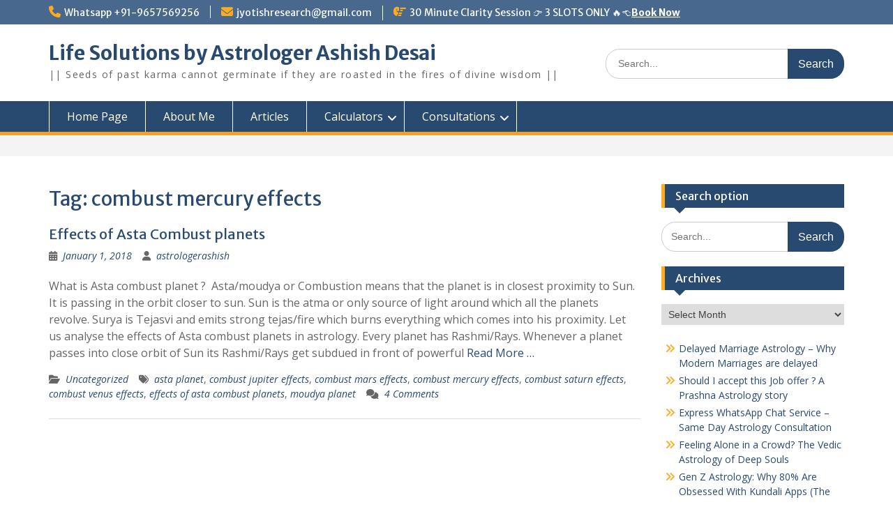

--- FILE ---
content_type: text/html; charset=UTF-8
request_url: https://www.jyotish-research.com/tag/combust-mercury-effects/
body_size: 13818
content:
<!DOCTYPE html> <html lang="en-US" prefix="og: https://ogp.me/ns#"><head>
	    <meta charset="UTF-8">
    <meta name="viewport" content="width=device-width, initial-scale=1">
    <link rel="profile" href="http://gmpg.org/xfn/11">
    <link rel="pingback" href="https://www.jyotish-research.com/xmlrpc.php">
    

<!-- Search Engine Optimization by Rank Math - https://rankmath.com/ -->
<title>combust mercury effects Archives - Life Solutions by Astrologer Ashish Desai</title>
<meta name="robots" content="index, follow, max-snippet:-1, max-video-preview:-1, max-image-preview:large"/>
<link rel="canonical" href="https://www.jyotish-research.com/tag/combust-mercury-effects/" />
<meta property="og:locale" content="en_US" />
<meta property="og:type" content="article" />
<meta property="og:title" content="combust mercury effects Archives - Life Solutions by Astrologer Ashish Desai" />
<meta property="og:url" content="https://www.jyotish-research.com/tag/combust-mercury-effects/" />
<meta property="og:site_name" content="Life Solutions by Astrologer Ashish Desai" />
<meta name="twitter:card" content="summary_large_image" />
<meta name="twitter:title" content="combust mercury effects Archives - Life Solutions by Astrologer Ashish Desai" />
<meta name="twitter:site" content="@jyotishresearch" />
<meta name="twitter:label1" content="Posts" />
<meta name="twitter:data1" content="1" />
<script type="application/ld+json" class="rank-math-schema">{"@context":"https://schema.org","@graph":[{"@type":"Person","@id":"https://www.jyotish-research.com/#person","name":"astrologerashish","url":"https://www.jyotish-research.com","sameAs":["https://twitter.com/jyotishresearch"],"image":{"@type":"ImageObject","@id":"https://www.jyotish-research.com/#logo","url":"https://www.jyotish-research.com/wp-content/uploads/2017/06/jrlogo.png","contentUrl":"https://www.jyotish-research.com/wp-content/uploads/2017/06/jrlogo.png","caption":"astrologerashish","inLanguage":"en-US","width":"300","height":"39"}},{"@type":"WebSite","@id":"https://www.jyotish-research.com/#website","url":"https://www.jyotish-research.com","name":"astrologerashish","publisher":{"@id":"https://www.jyotish-research.com/#person"},"inLanguage":"en-US"},{"@type":"CollectionPage","@id":"https://www.jyotish-research.com/tag/combust-mercury-effects/#webpage","url":"https://www.jyotish-research.com/tag/combust-mercury-effects/","name":"combust mercury effects Archives - Life Solutions by Astrologer Ashish Desai","isPartOf":{"@id":"https://www.jyotish-research.com/#website"},"inLanguage":"en-US"}]}</script>
<!-- /Rank Math WordPress SEO plugin -->

<link rel='dns-prefetch' href='//client-api.prokerala.com' />
<link rel='dns-prefetch' href='//www.googletagmanager.com' />
<link rel='dns-prefetch' href='//fonts.googleapis.com' />
<link rel="alternate" type="application/rss+xml" title="Life Solutions by Astrologer Ashish Desai &raquo; Feed" href="https://www.jyotish-research.com/feed/" />
<link rel="alternate" type="application/rss+xml" title="Life Solutions by Astrologer Ashish Desai &raquo; Comments Feed" href="https://www.jyotish-research.com/comments/feed/" />
<link rel="alternate" type="application/rss+xml" title="Life Solutions by Astrologer Ashish Desai &raquo; combust mercury effects Tag Feed" href="https://www.jyotish-research.com/tag/combust-mercury-effects/feed/" />
<style id='wp-img-auto-sizes-contain-inline-css' type='text/css'>
img:is([sizes=auto i],[sizes^="auto," i]){contain-intrinsic-size:3000px 1500px}
/*# sourceURL=wp-img-auto-sizes-contain-inline-css */
</style>

<link rel='stylesheet' id='pk-astrology-css' href='https://www.jyotish-research.com/wp-content/plugins/astrology/assets/dist/css/main.css?ver=1.0.0' type='text/css' media='all' />
<style id='wp-emoji-styles-inline-css' type='text/css'>

	img.wp-smiley, img.emoji {
		display: inline !important;
		border: none !important;
		box-shadow: none !important;
		height: 1em !important;
		width: 1em !important;
		margin: 0 0.07em !important;
		vertical-align: -0.1em !important;
		background: none !important;
		padding: 0 !important;
	}
/*# sourceURL=wp-emoji-styles-inline-css */
</style>
<link rel='stylesheet' id='wp-block-library-css' href='https://www.jyotish-research.com/wp-includes/css/dist/block-library/style.min.css?ver=6.9' type='text/css' media='all' />
<style id='wp-block-rss-inline-css' type='text/css'>
ul.wp-block-rss.alignleft{margin-right:2em}ul.wp-block-rss.alignright{margin-left:2em}ul.wp-block-rss.is-grid{display:flex;flex-wrap:wrap;padding:0}ul.wp-block-rss.is-grid li{margin:0 1em 1em 0;width:100%}@media (min-width:600px){ul.wp-block-rss.columns-2 li{width:calc(50% - 1em)}ul.wp-block-rss.columns-3 li{width:calc(33.33333% - 1em)}ul.wp-block-rss.columns-4 li{width:calc(25% - 1em)}ul.wp-block-rss.columns-5 li{width:calc(20% - 1em)}ul.wp-block-rss.columns-6 li{width:calc(16.66667% - 1em)}}.wp-block-rss__item-author,.wp-block-rss__item-publish-date{display:block;font-size:.8125em}.wp-block-rss{box-sizing:border-box;list-style:none;padding:0}
/*# sourceURL=https://www.jyotish-research.com/wp-includes/blocks/rss/style.min.css */
</style>
<style id='global-styles-inline-css' type='text/css'>
:root{--wp--preset--aspect-ratio--square: 1;--wp--preset--aspect-ratio--4-3: 4/3;--wp--preset--aspect-ratio--3-4: 3/4;--wp--preset--aspect-ratio--3-2: 3/2;--wp--preset--aspect-ratio--2-3: 2/3;--wp--preset--aspect-ratio--16-9: 16/9;--wp--preset--aspect-ratio--9-16: 9/16;--wp--preset--color--black: #000;--wp--preset--color--cyan-bluish-gray: #abb8c3;--wp--preset--color--white: #ffffff;--wp--preset--color--pale-pink: #f78da7;--wp--preset--color--vivid-red: #cf2e2e;--wp--preset--color--luminous-vivid-orange: #ff6900;--wp--preset--color--luminous-vivid-amber: #fcb900;--wp--preset--color--light-green-cyan: #7bdcb5;--wp--preset--color--vivid-green-cyan: #00d084;--wp--preset--color--pale-cyan-blue: #8ed1fc;--wp--preset--color--vivid-cyan-blue: #0693e3;--wp--preset--color--vivid-purple: #9b51e0;--wp--preset--color--gray: #666666;--wp--preset--color--light-gray: #f3f3f3;--wp--preset--color--dark-gray: #222222;--wp--preset--color--blue: #294a70;--wp--preset--color--dark-blue: #15305b;--wp--preset--color--navy-blue: #00387d;--wp--preset--color--sky-blue: #49688e;--wp--preset--color--light-blue: #6081a7;--wp--preset--color--yellow: #f4a024;--wp--preset--color--dark-yellow: #ffab1f;--wp--preset--color--red: #e4572e;--wp--preset--color--green: #54b77e;--wp--preset--gradient--vivid-cyan-blue-to-vivid-purple: linear-gradient(135deg,rgb(6,147,227) 0%,rgb(155,81,224) 100%);--wp--preset--gradient--light-green-cyan-to-vivid-green-cyan: linear-gradient(135deg,rgb(122,220,180) 0%,rgb(0,208,130) 100%);--wp--preset--gradient--luminous-vivid-amber-to-luminous-vivid-orange: linear-gradient(135deg,rgb(252,185,0) 0%,rgb(255,105,0) 100%);--wp--preset--gradient--luminous-vivid-orange-to-vivid-red: linear-gradient(135deg,rgb(255,105,0) 0%,rgb(207,46,46) 100%);--wp--preset--gradient--very-light-gray-to-cyan-bluish-gray: linear-gradient(135deg,rgb(238,238,238) 0%,rgb(169,184,195) 100%);--wp--preset--gradient--cool-to-warm-spectrum: linear-gradient(135deg,rgb(74,234,220) 0%,rgb(151,120,209) 20%,rgb(207,42,186) 40%,rgb(238,44,130) 60%,rgb(251,105,98) 80%,rgb(254,248,76) 100%);--wp--preset--gradient--blush-light-purple: linear-gradient(135deg,rgb(255,206,236) 0%,rgb(152,150,240) 100%);--wp--preset--gradient--blush-bordeaux: linear-gradient(135deg,rgb(254,205,165) 0%,rgb(254,45,45) 50%,rgb(107,0,62) 100%);--wp--preset--gradient--luminous-dusk: linear-gradient(135deg,rgb(255,203,112) 0%,rgb(199,81,192) 50%,rgb(65,88,208) 100%);--wp--preset--gradient--pale-ocean: linear-gradient(135deg,rgb(255,245,203) 0%,rgb(182,227,212) 50%,rgb(51,167,181) 100%);--wp--preset--gradient--electric-grass: linear-gradient(135deg,rgb(202,248,128) 0%,rgb(113,206,126) 100%);--wp--preset--gradient--midnight: linear-gradient(135deg,rgb(2,3,129) 0%,rgb(40,116,252) 100%);--wp--preset--font-size--small: 13px;--wp--preset--font-size--medium: 20px;--wp--preset--font-size--large: 28px;--wp--preset--font-size--x-large: 42px;--wp--preset--font-size--normal: 16px;--wp--preset--font-size--huge: 32px;--wp--preset--spacing--20: 0.44rem;--wp--preset--spacing--30: 0.67rem;--wp--preset--spacing--40: 1rem;--wp--preset--spacing--50: 1.5rem;--wp--preset--spacing--60: 2.25rem;--wp--preset--spacing--70: 3.38rem;--wp--preset--spacing--80: 5.06rem;--wp--preset--shadow--natural: 6px 6px 9px rgba(0, 0, 0, 0.2);--wp--preset--shadow--deep: 12px 12px 50px rgba(0, 0, 0, 0.4);--wp--preset--shadow--sharp: 6px 6px 0px rgba(0, 0, 0, 0.2);--wp--preset--shadow--outlined: 6px 6px 0px -3px rgb(255, 255, 255), 6px 6px rgb(0, 0, 0);--wp--preset--shadow--crisp: 6px 6px 0px rgb(0, 0, 0);}:where(.is-layout-flex){gap: 0.5em;}:where(.is-layout-grid){gap: 0.5em;}body .is-layout-flex{display: flex;}.is-layout-flex{flex-wrap: wrap;align-items: center;}.is-layout-flex > :is(*, div){margin: 0;}body .is-layout-grid{display: grid;}.is-layout-grid > :is(*, div){margin: 0;}:where(.wp-block-columns.is-layout-flex){gap: 2em;}:where(.wp-block-columns.is-layout-grid){gap: 2em;}:where(.wp-block-post-template.is-layout-flex){gap: 1.25em;}:where(.wp-block-post-template.is-layout-grid){gap: 1.25em;}.has-black-color{color: var(--wp--preset--color--black) !important;}.has-cyan-bluish-gray-color{color: var(--wp--preset--color--cyan-bluish-gray) !important;}.has-white-color{color: var(--wp--preset--color--white) !important;}.has-pale-pink-color{color: var(--wp--preset--color--pale-pink) !important;}.has-vivid-red-color{color: var(--wp--preset--color--vivid-red) !important;}.has-luminous-vivid-orange-color{color: var(--wp--preset--color--luminous-vivid-orange) !important;}.has-luminous-vivid-amber-color{color: var(--wp--preset--color--luminous-vivid-amber) !important;}.has-light-green-cyan-color{color: var(--wp--preset--color--light-green-cyan) !important;}.has-vivid-green-cyan-color{color: var(--wp--preset--color--vivid-green-cyan) !important;}.has-pale-cyan-blue-color{color: var(--wp--preset--color--pale-cyan-blue) !important;}.has-vivid-cyan-blue-color{color: var(--wp--preset--color--vivid-cyan-blue) !important;}.has-vivid-purple-color{color: var(--wp--preset--color--vivid-purple) !important;}.has-black-background-color{background-color: var(--wp--preset--color--black) !important;}.has-cyan-bluish-gray-background-color{background-color: var(--wp--preset--color--cyan-bluish-gray) !important;}.has-white-background-color{background-color: var(--wp--preset--color--white) !important;}.has-pale-pink-background-color{background-color: var(--wp--preset--color--pale-pink) !important;}.has-vivid-red-background-color{background-color: var(--wp--preset--color--vivid-red) !important;}.has-luminous-vivid-orange-background-color{background-color: var(--wp--preset--color--luminous-vivid-orange) !important;}.has-luminous-vivid-amber-background-color{background-color: var(--wp--preset--color--luminous-vivid-amber) !important;}.has-light-green-cyan-background-color{background-color: var(--wp--preset--color--light-green-cyan) !important;}.has-vivid-green-cyan-background-color{background-color: var(--wp--preset--color--vivid-green-cyan) !important;}.has-pale-cyan-blue-background-color{background-color: var(--wp--preset--color--pale-cyan-blue) !important;}.has-vivid-cyan-blue-background-color{background-color: var(--wp--preset--color--vivid-cyan-blue) !important;}.has-vivid-purple-background-color{background-color: var(--wp--preset--color--vivid-purple) !important;}.has-black-border-color{border-color: var(--wp--preset--color--black) !important;}.has-cyan-bluish-gray-border-color{border-color: var(--wp--preset--color--cyan-bluish-gray) !important;}.has-white-border-color{border-color: var(--wp--preset--color--white) !important;}.has-pale-pink-border-color{border-color: var(--wp--preset--color--pale-pink) !important;}.has-vivid-red-border-color{border-color: var(--wp--preset--color--vivid-red) !important;}.has-luminous-vivid-orange-border-color{border-color: var(--wp--preset--color--luminous-vivid-orange) !important;}.has-luminous-vivid-amber-border-color{border-color: var(--wp--preset--color--luminous-vivid-amber) !important;}.has-light-green-cyan-border-color{border-color: var(--wp--preset--color--light-green-cyan) !important;}.has-vivid-green-cyan-border-color{border-color: var(--wp--preset--color--vivid-green-cyan) !important;}.has-pale-cyan-blue-border-color{border-color: var(--wp--preset--color--pale-cyan-blue) !important;}.has-vivid-cyan-blue-border-color{border-color: var(--wp--preset--color--vivid-cyan-blue) !important;}.has-vivid-purple-border-color{border-color: var(--wp--preset--color--vivid-purple) !important;}.has-vivid-cyan-blue-to-vivid-purple-gradient-background{background: var(--wp--preset--gradient--vivid-cyan-blue-to-vivid-purple) !important;}.has-light-green-cyan-to-vivid-green-cyan-gradient-background{background: var(--wp--preset--gradient--light-green-cyan-to-vivid-green-cyan) !important;}.has-luminous-vivid-amber-to-luminous-vivid-orange-gradient-background{background: var(--wp--preset--gradient--luminous-vivid-amber-to-luminous-vivid-orange) !important;}.has-luminous-vivid-orange-to-vivid-red-gradient-background{background: var(--wp--preset--gradient--luminous-vivid-orange-to-vivid-red) !important;}.has-very-light-gray-to-cyan-bluish-gray-gradient-background{background: var(--wp--preset--gradient--very-light-gray-to-cyan-bluish-gray) !important;}.has-cool-to-warm-spectrum-gradient-background{background: var(--wp--preset--gradient--cool-to-warm-spectrum) !important;}.has-blush-light-purple-gradient-background{background: var(--wp--preset--gradient--blush-light-purple) !important;}.has-blush-bordeaux-gradient-background{background: var(--wp--preset--gradient--blush-bordeaux) !important;}.has-luminous-dusk-gradient-background{background: var(--wp--preset--gradient--luminous-dusk) !important;}.has-pale-ocean-gradient-background{background: var(--wp--preset--gradient--pale-ocean) !important;}.has-electric-grass-gradient-background{background: var(--wp--preset--gradient--electric-grass) !important;}.has-midnight-gradient-background{background: var(--wp--preset--gradient--midnight) !important;}.has-small-font-size{font-size: var(--wp--preset--font-size--small) !important;}.has-medium-font-size{font-size: var(--wp--preset--font-size--medium) !important;}.has-large-font-size{font-size: var(--wp--preset--font-size--large) !important;}.has-x-large-font-size{font-size: var(--wp--preset--font-size--x-large) !important;}
/*# sourceURL=global-styles-inline-css */
</style>

<style id='classic-theme-styles-inline-css' type='text/css'>
/*! This file is auto-generated */
.wp-block-button__link{color:#fff;background-color:#32373c;border-radius:9999px;box-shadow:none;text-decoration:none;padding:calc(.667em + 2px) calc(1.333em + 2px);font-size:1.125em}.wp-block-file__button{background:#32373c;color:#fff;text-decoration:none}
/*# sourceURL=/wp-includes/css/classic-themes.min.css */
</style>
<link rel='stylesheet' id='pld-public-css' href='https://www.jyotish-research.com/wp-content/plugins/post-list-designer/assets/css/bld-public.css?ver=3.4.1' type='text/css' media='all' />
<link rel='stylesheet' id='fontawesome-css' href='https://www.jyotish-research.com/wp-content/themes/education-hub/third-party/font-awesome/css/all.min.css?ver=6.7.2' type='text/css' media='all' />
<link rel='stylesheet' id='education-hub-google-fonts-css' href='//fonts.googleapis.com/css?family=Open+Sans%3A600%2C400%2C400italic%2C300%2C100%2C700%7CMerriweather+Sans%3A400%2C700&#038;ver=6.9' type='text/css' media='all' />
<link rel='stylesheet' id='education-hub-style-css' href='https://www.jyotish-research.com/wp-content/themes/education-hub/style.css?ver=3.0.1' type='text/css' media='all' />
<link rel='stylesheet' id='education-hub-block-style-css' href='https://www.jyotish-research.com/wp-content/themes/education-hub/css/blocks.css?ver=20201208' type='text/css' media='all' />
<link rel='stylesheet' id='newsletter-css' href='https://www.jyotish-research.com/wp-content/plugins/newsletter/style.css?ver=9.1.0' type='text/css' media='all' />
<link rel='stylesheet' id='newsletter-popup-css' href='https://www.jyotish-research.com/wp-content/plugins/newsletter/subscription/assets/popup.css?ver=9.1.0' type='text/css' media='all' />
<link rel='stylesheet' id='sib-front-css-css' href='https://www.jyotish-research.com/wp-content/plugins/mailin/css/mailin-front.css?ver=6.9' type='text/css' media='all' />
<script type="text/javascript" src="https://www.jyotish-research.com/wp-includes/js/jquery/jquery.min.js?ver=3.7.1" id="jquery-core-js"></script>
<script type="text/javascript" src="https://www.jyotish-research.com/wp-includes/js/jquery/jquery-migrate.min.js?ver=3.4.1" id="jquery-migrate-js"></script>

<!-- Google tag (gtag.js) snippet added by Site Kit -->
<!-- Google Analytics snippet added by Site Kit -->
<script type="text/javascript" src="https://www.googletagmanager.com/gtag/js?id=GT-NGJ983S" id="google_gtagjs-js" async></script>
<script type="text/javascript" id="google_gtagjs-js-after">
/* <![CDATA[ */
window.dataLayer = window.dataLayer || [];function gtag(){dataLayer.push(arguments);}
gtag("set","linker",{"domains":["www.jyotish-research.com"]});
gtag("js", new Date());
gtag("set", "developer_id.dZTNiMT", true);
gtag("config", "GT-NGJ983S");
//# sourceURL=google_gtagjs-js-after
/* ]]> */
</script>
<script type="text/javascript" id="sib-front-js-js-extra">
/* <![CDATA[ */
var sibErrMsg = {"invalidMail":"Please fill out valid email address","requiredField":"Please fill out required fields","invalidDateFormat":"Please fill out valid date format","invalidSMSFormat":"Please fill out valid phone number"};
var ajax_sib_front_object = {"ajax_url":"https://www.jyotish-research.com/wp-admin/admin-ajax.php","ajax_nonce":"0ee3ed27cb","flag_url":"https://www.jyotish-research.com/wp-content/plugins/mailin/img/flags/"};
//# sourceURL=sib-front-js-js-extra
/* ]]> */
</script>
<script type="text/javascript" src="https://www.jyotish-research.com/wp-content/plugins/mailin/js/mailin-front.js?ver=1762236463" id="sib-front-js-js"></script>
<link rel="https://api.w.org/" href="https://www.jyotish-research.com/wp-json/" /><link rel="alternate" title="JSON" type="application/json" href="https://www.jyotish-research.com/wp-json/wp/v2/tags/1001" /><link rel="EditURI" type="application/rsd+xml" title="RSD" href="https://www.jyotish-research.com/xmlrpc.php?rsd" />
<meta name="generator" content="WordPress 6.9" />
<meta name="generator" content="Site Kit by Google 1.171.0" /><style type="text/css" id="custom-background-css">
body.custom-background { background-color: #ffffff; }
</style>
	<!-- Clicky Web Analytics - https://clicky.com, WordPress Plugin by Yoast - https://yoast.com/wordpress/plugins/clicky/ --><script type='text/javascript'>
	function clicky_gc(name) {
		var ca = document.cookie.split(';');
		for (var i in ca) {
			if (ca[i].indexOf(name + '=') != -1) {
				return decodeURIComponent(ca[i].split('=')[1]);
			}
		}
		return '';
	}
	var username_check = clicky_gc('"comment_author_9d586a9600dcd364847571c068198d93"');
	if (username_check) var clicky_custom_session = {username: username_check};
</script>
<script>
	
	var clicky_site_ids = clicky_site_ids || [];
	clicky_site_ids.push("100852318");
</script>
<script async src="//static.getclicky.com/js"></script><link rel="icon" href="https://www.jyotish-research.com/wp-content/uploads/2024/03/cropped-logo-150x150.jpg" sizes="32x32" />
<link rel="icon" href="https://www.jyotish-research.com/wp-content/uploads/2024/03/cropped-logo-270x270.jpg" sizes="192x192" />
<link rel="apple-touch-icon" href="https://www.jyotish-research.com/wp-content/uploads/2024/03/cropped-logo-270x270.jpg" />
<meta name="msapplication-TileImage" content="https://www.jyotish-research.com/wp-content/uploads/2024/03/cropped-logo-270x270.jpg" />
		<style type="text/css" id="wp-custom-css">
			/* Remove theme wrappers from calculator pages */
body.page-template-default .site-header,
body.page-template-default .site-footer,
body.page-template-default .sidebar,
body.page-template-default .entry-header,
body.page-template-default .entry-footer,
.page-id-[YOUR_PAGE_ID] .site-header,
.page-id-[YOUR_PAGE_ID] .site-footer,
.page-id-[YOUR_PAGE_ID] .sidebar {
    display: none !important;
}

/* Make calculator full width */
body.page-template-default .entry-content,
.page-id-[YOUR_PAGE_ID] .entry-content {
    max-width: 100% !important;
    width: 100% !important;
    padding: 0 !important;
    margin: 0 !important;
}

/* Remove container padding */
body.page-template-default .container,
.page-id-[YOUR_PAGE_ID] .container {
    max-width: 100% !important;
    padding: 0 !important;
}		</style>
		</head>

<body class="archive tag tag-combust-mercury-effects tag-1001 custom-background wp-embed-responsive wp-theme-education-hub group-blog site-layout-fluid global-layout-right-sidebar">

	
	    <div id="page" class="container hfeed site">
    <a class="skip-link screen-reader-text" href="#content">Skip to content</a>
    	<div id="tophead">
		<div class="container">
			<div id="quick-contact">
									<ul>
													<li class="quick-call"><a href="tel:919657569256">Whatsapp +91-9657569256</a></li>
																			<li class="quick-email"><a href="mailto:jyotishresearch@gmail.com">jyotishresearch@gmail.com</a></li>
											</ul>
				
									<div class="top-news border-left">
												<span class="top-news-title">
															30 Minute Clarity Session 👉 3 SLOTS ONLY 🔥👈													</span>
																			<a href="http://razorpay.me/@ashishashokdesai">Book Now							</a>
											</div>
							</div>

			
			
		</div> <!-- .container -->
	</div><!--  #tophead -->

	<header id="masthead" class="site-header" role="banner"><div class="container">			    <div class="site-branding">

		    
										        <div id="site-identity">
					            	              <p class="site-title"><a href="https://www.jyotish-research.com/" rel="home">Life Solutions by Astrologer Ashish Desai</a></p>
	            				
					            <p class="site-description">|| Seeds of past karma cannot germinate if they are roasted in the fires of divine wisdom ||</p>
					        </div><!-- #site-identity -->
			
	    </div><!-- .site-branding -->

	    	    		    <div class="search-section">
		    	<form role="search" method="get" class="search-form" action="https://www.jyotish-research.com/">
	      <label>
	        <span class="screen-reader-text">Search for:</span>
	        <input type="search" class="search-field" placeholder="Search..." value="" name="s" title="Search for:" />
	      </label>
	      <input type="submit" class="search-submit" value="Search" />
	    </form>		    </div>
	    
        </div><!-- .container --></header><!-- #masthead -->    <div id="main-nav" class="clear-fix">
        <div class="container">
        <nav id="site-navigation" class="main-navigation" role="navigation">
          <button class="menu-toggle" aria-controls="primary-menu" aria-expanded="false">
          	<i class="fa fa-bars"></i>
          	<i class="fa fa-close"></i>
			Menu</button>
            <div class="wrap-menu-content">
				<div class="menu-main-menu-container"><ul id="primary-menu" class="menu"><li id="menu-item-3895" class="menu-item menu-item-type-post_type menu-item-object-page menu-item-home menu-item-3895"><a href="https://www.jyotish-research.com/">Home Page</a></li>
<li id="menu-item-3764" class="menu-item menu-item-type-post_type menu-item-object-page menu-item-3764"><a href="https://www.jyotish-research.com/astrologer-ashish-desai/">About Me</a></li>
<li id="menu-item-3852" class="menu-item menu-item-type-post_type menu-item-object-page current_page_parent menu-item-3852"><a href="https://www.jyotish-research.com/blog/">Articles</a></li>
<li id="menu-item-3966" class="menu-item menu-item-type-custom menu-item-object-custom menu-item-has-children menu-item-3966"><a href="#">Calculators</a>
<ul class="sub-menu">
	<li id="menu-item-3771" class="menu-item menu-item-type-custom menu-item-object-custom menu-item-3771"><a href="https://www.jyotish-research.com/rajju-porutham-calculator/">Rajju Porutham Calculator</a></li>
	<li id="menu-item-3772" class="menu-item menu-item-type-custom menu-item-object-custom menu-item-3772"><a href="https://www.jyotish-research.com/indu-lagna-calculator/">Indu Lagna Calculator</a></li>
</ul>
</li>
<li id="menu-item-3947" class="menu-item menu-item-type-post_type menu-item-object-page menu-item-has-children menu-item-3947"><a href="https://www.jyotish-research.com/astrology-consultations/">Consultations</a>
<ul class="sub-menu">
	<li id="menu-item-3773" class="menu-item menu-item-type-custom menu-item-object-custom menu-item-3773"><a href="https://www.jyotish-research.com/parvakaal-intelligence/">Parvakaal Intelligence  Yearly Subscription</a></li>
	<li id="menu-item-3960" class="menu-item menu-item-type-post_type menu-item-object-page menu-item-3960"><a href="https://www.jyotish-research.com/kundali-matching-complete-horoscope-compatibility-for-marriage/">Kundali Matching</a></li>
	<li id="menu-item-3951" class="menu-item menu-item-type-post_type menu-item-object-page menu-item-3951"><a href="https://www.jyotish-research.com/career-predictions/">Career Predictions</a></li>
	<li id="menu-item-3944" class="menu-item menu-item-type-post_type menu-item-object-page menu-item-3944"><a href="https://www.jyotish-research.com/3-year-annual-predictions/">3 Year Annual predictions</a></li>
	<li id="menu-item-3949" class="menu-item menu-item-type-post_type menu-item-object-page menu-item-3949"><a href="https://www.jyotish-research.com/baby-planning/">Baby planning – Conception Muhurta.</a></li>
	<li id="menu-item-3952" class="menu-item menu-item-type-post_type menu-item-object-page menu-item-3952"><a href="https://www.jyotish-research.com/c-section-or-cesarean-birth-muhurat/">Cesarean Birth Muhurat</a></li>
	<li id="menu-item-3953" class="menu-item menu-item-type-post_type menu-item-object-page menu-item-3953"><a href="https://www.jyotish-research.com/marriage-counseling/">Marriage Counseling</a></li>
	<li id="menu-item-3959" class="menu-item menu-item-type-post_type menu-item-object-page menu-item-3959"><a href="https://www.jyotish-research.com/lottery-yoga-in-astrology/">Lottery Yoga in Astrology</a></li>
	<li id="menu-item-3955" class="menu-item menu-item-type-post_type menu-item-object-page menu-item-3955"><a href="https://www.jyotish-research.com/shubh-muhurat/">Shubh Muhurat</a></li>
	<li id="menu-item-3948" class="menu-item menu-item-type-post_type menu-item-object-page menu-item-3948"><a href="https://www.jyotish-research.com/astrology-consultations/stock-market-astrology-services/">Stock market astrology</a></li>
	<li id="menu-item-3945" class="menu-item menu-item-type-post_type menu-item-object-page menu-item-3945"><a href="https://www.jyotish-research.com/ask-a-prashna/">Ask a prashna</a></li>
	<li id="menu-item-3946" class="menu-item menu-item-type-post_type menu-item-object-page menu-item-3946"><a href="https://www.jyotish-research.com/astro-palmistry/">Astro palmistry</a></li>
	<li id="menu-item-3950" class="menu-item menu-item-type-post_type menu-item-object-page menu-item-3950"><a href="https://www.jyotish-research.com/business-predictions/">Business predictions</a></li>
	<li id="menu-item-3954" class="menu-item menu-item-type-post_type menu-item-object-page menu-item-3954"><a href="https://www.jyotish-research.com/online-palmistry-consultation/">Online Palmistry Consultation</a></li>
	<li id="menu-item-3766" class="menu-item menu-item-type-post_type menu-item-object-page menu-item-3766"><a href="https://www.jyotish-research.com/astrology-services-and-consultation-charges/">Consultation Charges</a></li>
</ul>
</li>
</ul></div>            </div><!-- .menu-content -->
        </nav><!-- #site-navigation -->
       </div> <!-- .container -->
    </div> <!-- #main-nav -->
    
	<div id="breadcrumb"><div class="container"></div><!-- .container --></div><!-- #breadcrumb --><div id="content" class="site-content"><div class="container"><div class="inner-wrapper">    
	<div id="primary" class="content-area">
		<main id="main" class="site-main" role="main">

		
			<header class="page-header">
				<h1 class="page-title">Tag: <span>combust mercury effects</span></h1>			</header><!-- .page-header -->

						
				
<article id="post-2059" class="post-2059 post type-post status-publish format-standard hentry category-uncategorized tag-asta-planet tag-combust-jupiter-effects tag-combust-mars-effects tag-combust-mercury-effects tag-combust-saturn-effects tag-combust-venus-effects tag-effects-of-asta-combust-planets tag-moudya-planet">
	<header class="entry-header">
		<h2 class="entry-title"><a href="https://www.jyotish-research.com/effects-of-asta-combust-planets/" rel="bookmark">Effects of Asta Combust planets</a></h2>
				<div class="entry-meta">
			<span class="posted-on"><a href="https://www.jyotish-research.com/effects-of-asta-combust-planets/" rel="bookmark"><time class="entry-date published" datetime="2018-01-01T16:21:44+05:30">January 1, 2018</time><time class="updated" datetime="2019-12-25T21:08:33+05:30">December 25, 2019</time></a></span><span class="byline"> <span class="author vcard"><a class="url fn n" href="https://www.jyotish-research.com/author/admin/">astrologerashish</a></span></span>		</div><!-- .entry-meta -->
			</header><!-- .entry-header -->

	<div class="entry-content">
				
					<p>What is Asta combust planet ?  Asta/moudya or Combustion means that the planet is in closest proximity to Sun. It is passing in the orbit closer to sun. Sun is the atma or only source of light around which all the planets revolve. Surya is Tejasvi and emits strong tejas/fire which burns everything which comes into his proximity. Let us analyse the effects of Asta combust planets in astrology. Every planet has Rashmi/Rays. Whenever a planet passes into close orbit of Sun its Rashmi/Rays get subdued in front of powerful <a href="https://www.jyotish-research.com/effects-of-asta-combust-planets/" class="read-more">Read More &#8230;</a></p>
		
	</div><!-- .entry-content -->

	<footer class="entry-footer">
		<span class="cat-links"><a href="https://www.jyotish-research.com/category/uncategorized/" rel="category tag">Uncategorized</a></span><span class="tags-links"><a href="https://www.jyotish-research.com/tag/asta-planet/" rel="tag">asta planet</a>, <a href="https://www.jyotish-research.com/tag/combust-jupiter-effects/" rel="tag">combust jupiter effects</a>, <a href="https://www.jyotish-research.com/tag/combust-mars-effects/" rel="tag">combust mars effects</a>, <a href="https://www.jyotish-research.com/tag/combust-mercury-effects/" rel="tag">combust mercury effects</a>, <a href="https://www.jyotish-research.com/tag/combust-saturn-effects/" rel="tag">combust saturn effects</a>, <a href="https://www.jyotish-research.com/tag/combust-venus-effects/" rel="tag">combust venus effects</a>, <a href="https://www.jyotish-research.com/tag/effects-of-asta-combust-planets/" rel="tag">effects of asta combust planets</a>, <a href="https://www.jyotish-research.com/tag/moudya-planet/" rel="tag">moudya planet</a></span><span class="comments-link"><a href="https://www.jyotish-research.com/effects-of-asta-combust-planets/#comments">4 Comments</a></span>	</footer><!-- .entry-footer -->
</article><!-- #post-## -->

			
		

		
		</main><!-- #main -->
	</div><!-- #primary -->

<div id="sidebar-primary" class="widget-area" role="complementary">
	    <aside id="search-3" class="widget widget_search"><h2 class="widget-title">Search option</h2><form role="search" method="get" class="search-form" action="https://www.jyotish-research.com/">
	      <label>
	        <span class="screen-reader-text">Search for:</span>
	        <input type="search" class="search-field" placeholder="Search..." value="" name="s" title="Search for:" />
	      </label>
	      <input type="submit" class="search-submit" value="Search" />
	    </form></aside><aside id="archives-2" class="widget widget_archive"><h2 class="widget-title">Archives</h2>		<label class="screen-reader-text" for="archives-dropdown-2">Archives</label>
		<select id="archives-dropdown-2" name="archive-dropdown">
			
			<option value="">Select Month</option>
				<option value='https://www.jyotish-research.com/2025/12/'> December 2025 &nbsp;(2)</option>
	<option value='https://www.jyotish-research.com/2025/11/'> November 2025 &nbsp;(4)</option>
	<option value='https://www.jyotish-research.com/2025/10/'> October 2025 &nbsp;(1)</option>
	<option value='https://www.jyotish-research.com/2025/09/'> September 2025 &nbsp;(1)</option>
	<option value='https://www.jyotish-research.com/2025/08/'> August 2025 &nbsp;(1)</option>
	<option value='https://www.jyotish-research.com/2025/06/'> June 2025 &nbsp;(2)</option>
	<option value='https://www.jyotish-research.com/2025/05/'> May 2025 &nbsp;(2)</option>
	<option value='https://www.jyotish-research.com/2025/04/'> April 2025 &nbsp;(1)</option>
	<option value='https://www.jyotish-research.com/2024/10/'> October 2024 &nbsp;(1)</option>
	<option value='https://www.jyotish-research.com/2024/09/'> September 2024 &nbsp;(1)</option>
	<option value='https://www.jyotish-research.com/2024/03/'> March 2024 &nbsp;(1)</option>
	<option value='https://www.jyotish-research.com/2023/10/'> October 2023 &nbsp;(1)</option>
	<option value='https://www.jyotish-research.com/2022/10/'> October 2022 &nbsp;(1)</option>
	<option value='https://www.jyotish-research.com/2022/08/'> August 2022 &nbsp;(1)</option>
	<option value='https://www.jyotish-research.com/2022/07/'> July 2022 &nbsp;(1)</option>
	<option value='https://www.jyotish-research.com/2022/06/'> June 2022 &nbsp;(1)</option>
	<option value='https://www.jyotish-research.com/2022/05/'> May 2022 &nbsp;(2)</option>
	<option value='https://www.jyotish-research.com/2022/04/'> April 2022 &nbsp;(1)</option>
	<option value='https://www.jyotish-research.com/2022/03/'> March 2022 &nbsp;(1)</option>
	<option value='https://www.jyotish-research.com/2021/12/'> December 2021 &nbsp;(5)</option>
	<option value='https://www.jyotish-research.com/2021/10/'> October 2021 &nbsp;(2)</option>
	<option value='https://www.jyotish-research.com/2021/09/'> September 2021 &nbsp;(1)</option>
	<option value='https://www.jyotish-research.com/2021/05/'> May 2021 &nbsp;(1)</option>
	<option value='https://www.jyotish-research.com/2021/04/'> April 2021 &nbsp;(2)</option>
	<option value='https://www.jyotish-research.com/2021/02/'> February 2021 &nbsp;(1)</option>
	<option value='https://www.jyotish-research.com/2021/01/'> January 2021 &nbsp;(1)</option>
	<option value='https://www.jyotish-research.com/2020/11/'> November 2020 &nbsp;(3)</option>
	<option value='https://www.jyotish-research.com/2020/09/'> September 2020 &nbsp;(2)</option>
	<option value='https://www.jyotish-research.com/2020/07/'> July 2020 &nbsp;(2)</option>
	<option value='https://www.jyotish-research.com/2020/06/'> June 2020 &nbsp;(1)</option>
	<option value='https://www.jyotish-research.com/2020/05/'> May 2020 &nbsp;(1)</option>
	<option value='https://www.jyotish-research.com/2020/04/'> April 2020 &nbsp;(3)</option>
	<option value='https://www.jyotish-research.com/2020/02/'> February 2020 &nbsp;(1)</option>
	<option value='https://www.jyotish-research.com/2019/12/'> December 2019 &nbsp;(5)</option>
	<option value='https://www.jyotish-research.com/2019/11/'> November 2019 &nbsp;(1)</option>
	<option value='https://www.jyotish-research.com/2019/07/'> July 2019 &nbsp;(2)</option>
	<option value='https://www.jyotish-research.com/2019/05/'> May 2019 &nbsp;(2)</option>
	<option value='https://www.jyotish-research.com/2019/02/'> February 2019 &nbsp;(1)</option>
	<option value='https://www.jyotish-research.com/2019/01/'> January 2019 &nbsp;(1)</option>
	<option value='https://www.jyotish-research.com/2018/11/'> November 2018 &nbsp;(5)</option>
	<option value='https://www.jyotish-research.com/2018/09/'> September 2018 &nbsp;(2)</option>
	<option value='https://www.jyotish-research.com/2018/08/'> August 2018 &nbsp;(2)</option>
	<option value='https://www.jyotish-research.com/2018/07/'> July 2018 &nbsp;(1)</option>
	<option value='https://www.jyotish-research.com/2018/04/'> April 2018 &nbsp;(2)</option>
	<option value='https://www.jyotish-research.com/2018/03/'> March 2018 &nbsp;(2)</option>
	<option value='https://www.jyotish-research.com/2018/02/'> February 2018 &nbsp;(2)</option>
	<option value='https://www.jyotish-research.com/2018/01/'> January 2018 &nbsp;(1)</option>
	<option value='https://www.jyotish-research.com/2017/12/'> December 2017 &nbsp;(1)</option>
	<option value='https://www.jyotish-research.com/2017/10/'> October 2017 &nbsp;(1)</option>
	<option value='https://www.jyotish-research.com/2017/07/'> July 2017 &nbsp;(2)</option>
	<option value='https://www.jyotish-research.com/2017/06/'> June 2017 &nbsp;(2)</option>
	<option value='https://www.jyotish-research.com/2017/05/'> May 2017 &nbsp;(2)</option>
	<option value='https://www.jyotish-research.com/2017/04/'> April 2017 &nbsp;(1)</option>
	<option value='https://www.jyotish-research.com/2017/03/'> March 2017 &nbsp;(1)</option>
	<option value='https://www.jyotish-research.com/2017/02/'> February 2017 &nbsp;(2)</option>
	<option value='https://www.jyotish-research.com/2017/01/'> January 2017 &nbsp;(1)</option>
	<option value='https://www.jyotish-research.com/2016/12/'> December 2016 &nbsp;(5)</option>
	<option value='https://www.jyotish-research.com/2016/11/'> November 2016 &nbsp;(1)</option>
	<option value='https://www.jyotish-research.com/2016/10/'> October 2016 &nbsp;(5)</option>
	<option value='https://www.jyotish-research.com/2016/09/'> September 2016 &nbsp;(1)</option>
	<option value='https://www.jyotish-research.com/2016/08/'> August 2016 &nbsp;(1)</option>
	<option value='https://www.jyotish-research.com/2016/07/'> July 2016 &nbsp;(2)</option>
	<option value='https://www.jyotish-research.com/2016/06/'> June 2016 &nbsp;(1)</option>
	<option value='https://www.jyotish-research.com/2016/05/'> May 2016 &nbsp;(2)</option>
	<option value='https://www.jyotish-research.com/2016/04/'> April 2016 &nbsp;(1)</option>
	<option value='https://www.jyotish-research.com/2016/03/'> March 2016 &nbsp;(5)</option>
	<option value='https://www.jyotish-research.com/2016/02/'> February 2016 &nbsp;(1)</option>
	<option value='https://www.jyotish-research.com/2015/12/'> December 2015 &nbsp;(2)</option>
	<option value='https://www.jyotish-research.com/2015/11/'> November 2015 &nbsp;(3)</option>
	<option value='https://www.jyotish-research.com/2015/10/'> October 2015 &nbsp;(5)</option>
	<option value='https://www.jyotish-research.com/2015/09/'> September 2015 &nbsp;(2)</option>
	<option value='https://www.jyotish-research.com/2015/08/'> August 2015 &nbsp;(1)</option>
	<option value='https://www.jyotish-research.com/2015/06/'> June 2015 &nbsp;(3)</option>
	<option value='https://www.jyotish-research.com/2015/05/'> May 2015 &nbsp;(2)</option>
	<option value='https://www.jyotish-research.com/2015/04/'> April 2015 &nbsp;(1)</option>
	<option value='https://www.jyotish-research.com/2015/03/'> March 2015 &nbsp;(4)</option>
	<option value='https://www.jyotish-research.com/2014/11/'> November 2014 &nbsp;(1)</option>
	<option value='https://www.jyotish-research.com/2014/10/'> October 2014 &nbsp;(2)</option>
	<option value='https://www.jyotish-research.com/2014/09/'> September 2014 &nbsp;(3)</option>
	<option value='https://www.jyotish-research.com/2014/07/'> July 2014 &nbsp;(2)</option>
	<option value='https://www.jyotish-research.com/2014/06/'> June 2014 &nbsp;(3)</option>
	<option value='https://www.jyotish-research.com/2014/05/'> May 2014 &nbsp;(4)</option>
	<option value='https://www.jyotish-research.com/2014/04/'> April 2014 &nbsp;(3)</option>
	<option value='https://www.jyotish-research.com/2014/03/'> March 2014 &nbsp;(2)</option>
	<option value='https://www.jyotish-research.com/2014/02/'> February 2014 &nbsp;(4)</option>
	<option value='https://www.jyotish-research.com/2014/01/'> January 2014 &nbsp;(2)</option>
	<option value='https://www.jyotish-research.com/2013/11/'> November 2013 &nbsp;(1)</option>
	<option value='https://www.jyotish-research.com/2013/10/'> October 2013 &nbsp;(2)</option>
	<option value='https://www.jyotish-research.com/2013/09/'> September 2013 &nbsp;(2)</option>
	<option value='https://www.jyotish-research.com/2013/08/'> August 2013 &nbsp;(4)</option>
	<option value='https://www.jyotish-research.com/2013/07/'> July 2013 &nbsp;(4)</option>
	<option value='https://www.jyotish-research.com/2013/06/'> June 2013 &nbsp;(4)</option>
	<option value='https://www.jyotish-research.com/2013/05/'> May 2013 &nbsp;(8)</option>
	<option value='https://www.jyotish-research.com/2013/04/'> April 2013 &nbsp;(3)</option>
	<option value='https://www.jyotish-research.com/2013/03/'> March 2013 &nbsp;(4)</option>
	<option value='https://www.jyotish-research.com/2013/02/'> February 2013 &nbsp;(2)</option>

		</select>

			<script type="text/javascript">
/* <![CDATA[ */

( ( dropdownId ) => {
	const dropdown = document.getElementById( dropdownId );
	function onSelectChange() {
		setTimeout( () => {
			if ( 'escape' === dropdown.dataset.lastkey ) {
				return;
			}
			if ( dropdown.value ) {
				document.location.href = dropdown.value;
			}
		}, 250 );
	}
	function onKeyUp( event ) {
		if ( 'Escape' === event.key ) {
			dropdown.dataset.lastkey = 'escape';
		} else {
			delete dropdown.dataset.lastkey;
		}
	}
	function onClick() {
		delete dropdown.dataset.lastkey;
	}
	dropdown.addEventListener( 'keyup', onKeyUp );
	dropdown.addEventListener( 'click', onClick );
	dropdown.addEventListener( 'change', onSelectChange );
})( "archives-dropdown-2" );

//# sourceURL=WP_Widget_Archives%3A%3Awidget
/* ]]> */
</script>
</aside><aside id="block-12" class="widget widget_block widget_rss"><ul class="wp-block-rss"><li class='wp-block-rss__item'><div class='wp-block-rss__item-title'><a href='https://www.jyotish-research.com/delayed-marriage-astrology/'>Delayed Marriage Astrology – Why Modern Marriages are delayed</a></div></li><li class='wp-block-rss__item'><div class='wp-block-rss__item-title'><a href='https://www.jyotish-research.com/should-i-accept-this-job-prashna-astrology/'>Should I accept this Job offer ? A Prashna Astrology story</a></div></li><li class='wp-block-rss__item'><div class='wp-block-rss__item-title'><a href='https://www.jyotish-research.com/same-day-astrology-consultation-whatsapp/'>Express WhatsApp Chat Service – Same Day Astrology Consultation</a></div></li><li class='wp-block-rss__item'><div class='wp-block-rss__item-title'><a href='https://www.jyotish-research.com/feeling-alone-in-a-crowd/'>Feeling Alone in a Crowd? The Vedic Astrology of Deep Souls</a></div></li><li class='wp-block-rss__item'><div class='wp-block-rss__item-title'><a href='https://www.jyotish-research.com/gen-z-astrology-kundali-apps-obsession/'>Gen Z Astrology: Why 80% Are Obsessed With Kundali Apps (The Real Reason)</a></div></li></ul></aside>	</div><!-- #sidebar-primary -->
</div><!-- .inner-wrapper --></div><!-- .container --></div><!-- #content -->
	<footer id="colophon" class="site-footer" role="contentinfo"><div class="container">    
	    			<div id="footer-navigation" class="menu-footer-menu-container"><ul id="menu-footer-menu" class="menu"><li id="menu-item-3797" class="menu-item menu-item-type-custom menu-item-object-custom menu-item-3797"><a href="https://www.jyotish-research.com/disclaimer/">Disclaimer</a></li>
<li id="menu-item-3798" class="menu-item menu-item-type-post_type menu-item-object-page menu-item-3798"><a href="https://www.jyotish-research.com/terms-and-conditions/">Terms and Conditions</a></li>
<li id="menu-item-3799" class="menu-item menu-item-type-custom menu-item-object-custom menu-item-3799"><a href="https://www.jyotish-research.com/contact/">Contact Ashish Desai</a></li>
<li id="menu-item-3800" class="menu-item menu-item-type-taxonomy menu-item-object-category menu-item-3800"><a href="https://www.jyotish-research.com/category/jyotish-services/testimonials/">Testimonials</a></li>
</ul></div>	    	    	      <div class="copyright">
	        Copyright@2026. All rights reserved@jyotish-research.	      </div><!-- .copyright -->
	    	    <div class="site-info">
	      <a href="https://wordpress.org/">Proudly powered by WordPress</a>
	      <span class="sep"> | </span>
			Education Hub by <a href="https://wenthemes.com/" rel="designer" target="_blank">WEN Themes</a>	    </div><!-- .site-info -->
	    	</div><!-- .container --></footer><!-- #colophon -->
</div><!-- #page --><a href="#page" class="scrollup" id="btn-scrollup"><i class="fa fa-chevron-up"></i></a>
<script type="speculationrules">
{"prefetch":[{"source":"document","where":{"and":[{"href_matches":"/*"},{"not":{"href_matches":["/wp-*.php","/wp-admin/*","/wp-content/uploads/*","/wp-content/*","/wp-content/plugins/*","/wp-content/themes/education-hub/*","/*\\?(.+)"]}},{"not":{"selector_matches":"a[rel~=\"nofollow\"]"}},{"not":{"selector_matches":".no-prefetch, .no-prefetch a"}}]},"eagerness":"conservative"}]}
</script>
<script type="text/javascript" src="https://client-api.prokerala.com/static/js/location.min.js?ver=1.0.0" id="pk-astrology-location-widget-js"></script>
<script type="text/javascript" id="pk-astrology-js-before">
/* <![CDATA[ */
window.CLIENT_ID = "3223c88f-cd13-4466-b371-5a8032c676ab"
//# sourceURL=pk-astrology-js-before
/* ]]> */
</script>
<script type="text/javascript" src="https://www.jyotish-research.com/wp-content/plugins/astrology/assets/dist/js/main.js?ver=1.0.0" id="pk-astrology-js"></script>
<script type="text/javascript" src="https://www.jyotish-research.com/wp-content/themes/education-hub/js/skip-link-focus-fix.min.js?ver=20130115" id="education-hub-skip-link-focus-fix-js"></script>
<script type="text/javascript" src="https://www.jyotish-research.com/wp-content/themes/education-hub/third-party/cycle2/js/jquery.cycle2.min.js?ver=2.1.6" id="cycle2-js"></script>
<script type="text/javascript" src="https://www.jyotish-research.com/wp-content/themes/education-hub/js/custom.min.js?ver=1.0" id="education-hub-custom-js"></script>
<script type="text/javascript" id="education-hub-navigation-js-extra">
/* <![CDATA[ */
var EducationHubScreenReaderText = {"expand":"\u003Cspan class=\"screen-reader-text\"\u003Eexpand child menu\u003C/span\u003E","collapse":"\u003Cspan class=\"screen-reader-text\"\u003Ecollapse child menu\u003C/span\u003E"};
//# sourceURL=education-hub-navigation-js-extra
/* ]]> */
</script>
<script type="text/javascript" src="https://www.jyotish-research.com/wp-content/themes/education-hub/js/navigation.min.js?ver=20120206" id="education-hub-navigation-js"></script>
<script type="text/javascript" id="newsletter-js-extra">
/* <![CDATA[ */
var newsletter_data = {"action_url":"https://www.jyotish-research.com/wp-admin/admin-ajax.php"};
//# sourceURL=newsletter-js-extra
/* ]]> */
</script>
<script type="text/javascript" src="https://www.jyotish-research.com/wp-content/plugins/newsletter/main.js?ver=9.1.0" id="newsletter-js"></script>
<script type="text/javascript" id="newsletter-popup-js-extra">
/* <![CDATA[ */
var newsletter_popup_data = {"test":"0","action":"https://www.jyotish-research.com/wp-admin/admin-ajax.php?action=tnp&na=sa","url":"https://www.jyotish-research.com/?na=popup&language="};
//# sourceURL=newsletter-popup-js-extra
/* ]]> */
</script>
<script type="text/javascript" src="https://www.jyotish-research.com/wp-content/plugins/newsletter/subscription/assets/popup.js?ver=9.1.0" id="newsletter-popup-js"></script>
<script id="wp-emoji-settings" type="application/json">
{"baseUrl":"https://s.w.org/images/core/emoji/17.0.2/72x72/","ext":".png","svgUrl":"https://s.w.org/images/core/emoji/17.0.2/svg/","svgExt":".svg","source":{"concatemoji":"https://www.jyotish-research.com/wp-includes/js/wp-emoji-release.min.js?ver=6.9"}}
</script>
<script type="module">
/* <![CDATA[ */
/*! This file is auto-generated */
const a=JSON.parse(document.getElementById("wp-emoji-settings").textContent),o=(window._wpemojiSettings=a,"wpEmojiSettingsSupports"),s=["flag","emoji"];function i(e){try{var t={supportTests:e,timestamp:(new Date).valueOf()};sessionStorage.setItem(o,JSON.stringify(t))}catch(e){}}function c(e,t,n){e.clearRect(0,0,e.canvas.width,e.canvas.height),e.fillText(t,0,0);t=new Uint32Array(e.getImageData(0,0,e.canvas.width,e.canvas.height).data);e.clearRect(0,0,e.canvas.width,e.canvas.height),e.fillText(n,0,0);const a=new Uint32Array(e.getImageData(0,0,e.canvas.width,e.canvas.height).data);return t.every((e,t)=>e===a[t])}function p(e,t){e.clearRect(0,0,e.canvas.width,e.canvas.height),e.fillText(t,0,0);var n=e.getImageData(16,16,1,1);for(let e=0;e<n.data.length;e++)if(0!==n.data[e])return!1;return!0}function u(e,t,n,a){switch(t){case"flag":return n(e,"\ud83c\udff3\ufe0f\u200d\u26a7\ufe0f","\ud83c\udff3\ufe0f\u200b\u26a7\ufe0f")?!1:!n(e,"\ud83c\udde8\ud83c\uddf6","\ud83c\udde8\u200b\ud83c\uddf6")&&!n(e,"\ud83c\udff4\udb40\udc67\udb40\udc62\udb40\udc65\udb40\udc6e\udb40\udc67\udb40\udc7f","\ud83c\udff4\u200b\udb40\udc67\u200b\udb40\udc62\u200b\udb40\udc65\u200b\udb40\udc6e\u200b\udb40\udc67\u200b\udb40\udc7f");case"emoji":return!a(e,"\ud83e\u1fac8")}return!1}function f(e,t,n,a){let r;const o=(r="undefined"!=typeof WorkerGlobalScope&&self instanceof WorkerGlobalScope?new OffscreenCanvas(300,150):document.createElement("canvas")).getContext("2d",{willReadFrequently:!0}),s=(o.textBaseline="top",o.font="600 32px Arial",{});return e.forEach(e=>{s[e]=t(o,e,n,a)}),s}function r(e){var t=document.createElement("script");t.src=e,t.defer=!0,document.head.appendChild(t)}a.supports={everything:!0,everythingExceptFlag:!0},new Promise(t=>{let n=function(){try{var e=JSON.parse(sessionStorage.getItem(o));if("object"==typeof e&&"number"==typeof e.timestamp&&(new Date).valueOf()<e.timestamp+604800&&"object"==typeof e.supportTests)return e.supportTests}catch(e){}return null}();if(!n){if("undefined"!=typeof Worker&&"undefined"!=typeof OffscreenCanvas&&"undefined"!=typeof URL&&URL.createObjectURL&&"undefined"!=typeof Blob)try{var e="postMessage("+f.toString()+"("+[JSON.stringify(s),u.toString(),c.toString(),p.toString()].join(",")+"));",a=new Blob([e],{type:"text/javascript"});const r=new Worker(URL.createObjectURL(a),{name:"wpTestEmojiSupports"});return void(r.onmessage=e=>{i(n=e.data),r.terminate(),t(n)})}catch(e){}i(n=f(s,u,c,p))}t(n)}).then(e=>{for(const n in e)a.supports[n]=e[n],a.supports.everything=a.supports.everything&&a.supports[n],"flag"!==n&&(a.supports.everythingExceptFlag=a.supports.everythingExceptFlag&&a.supports[n]);var t;a.supports.everythingExceptFlag=a.supports.everythingExceptFlag&&!a.supports.flag,a.supports.everything||((t=a.source||{}).concatemoji?r(t.concatemoji):t.wpemoji&&t.twemoji&&(r(t.twemoji),r(t.wpemoji)))});
//# sourceURL=https://www.jyotish-research.com/wp-includes/js/wp-emoji-loader.min.js
/* ]]> */
</script>
        <div id="tnp-modal">
            <div id="tnp-modal-content">
                <div id="tnp-modal-close">&times;</div>
                <div id="tnp-modal-body"></div>
            </div>
        </div>
        </body>
</html>


<!-- Page cached by LiteSpeed Cache 7.7 on 2026-01-29 06:10:53 -->